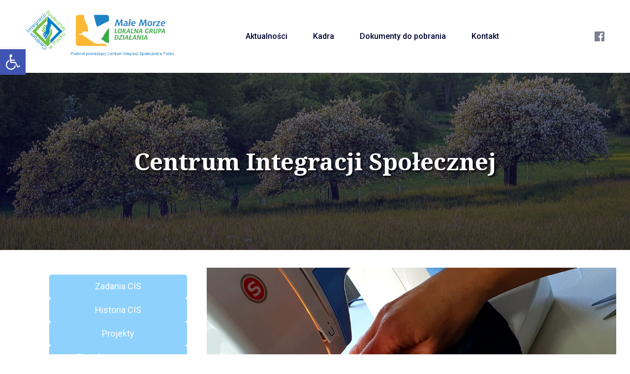

--- FILE ---
content_type: text/css
request_url: http://cispuck.pl/wp-content/themes/PozytywneInicjatywyTheme/style.css
body_size: 14547
content:
/*!
 * Theme Name: PI Theme
 * Description: Motyw dla stron Pozytywne Inicjatywy
 * Author: Albert Wolszon, Bartek Jacak
 */
/*! normalize.css v8.0.1 | MIT License | github.com/necolas/normalize.css */html{line-height:1.15;-webkit-text-size-adjust:100%}body{margin:0}main{display:block; order: 2; margin-left: 40px;}h1{font-size:2em;margin:.67em 0}hr{box-sizing:content-box;height:0;overflow:visible}pre{font-family:monospace,monospace;font-size:1em}a{background-color:transparent}abbr[title]{border-bottom:none;text-decoration:underline;-webkit-text-decoration:underline dotted;text-decoration:underline dotted}b,strong{font-weight:bolder}code,kbd,samp{font-family:monospace,monospace;font-size:1em}small{font-size:80%}sub,sup{font-size:75%;line-height:0;position:relative;vertical-align:baseline}sub{bottom:-.25em}sup{top:-.5em}img{border-style:none}button,input,optgroup,select,textarea{font-size:100%;line-height:1.15;margin:0}button,input{overflow:visible}button,select{text-transform:none}[type=button],[type=reset],[type=submit],button{-webkit-appearance:button}[type=button]::-moz-focus-inner,[type=reset]::-moz-focus-inner,[type=submit]::-moz-focus-inner,button::-moz-focus-inner{border-style:none;padding:0}[type=button]:-moz-focusring,[type=reset]:-moz-focusring,[type=submit]:-moz-focusring,button:-moz-focusring{outline:1px dotted ButtonText}fieldset{padding:.35em .75em .625em}legend{box-sizing:border-box;color:inherit;display:table;max-width:100%;padding:0;white-space:normal}progress{vertical-align:baseline}textarea{overflow:auto}[type=checkbox],[type=radio]{box-sizing:border-box;padding:0}[type=number]::-webkit-inner-spin-button,[type=number]::-webkit-outer-spin-button{height:auto}[type=search]{-webkit-appearance:textfield;outline-offset:-2px}[type=search]::-webkit-search-decoration{-webkit-appearance:none}::-webkit-file-upload-button{-webkit-appearance:button;font:inherit}details{display:block}summary{display:list-item}[hidden],template{display:none}@font-face{font-family:feather;src:url(assets/fonts/Feather/feather.eot);src:url(assets/fonts/Feather/feather.eot) format("embedded-opentype"),url(assets/fonts/Feather/feather.woff) format("woff"),url(assets/fonts/Feather/feather.ttf) format("truetype"),url(assets/fonts/Feather/feather.svg) format("svg")}.button__icon,.feather,.file-list__icon,.icon-badge,.link-block__icon,.nav__link-chevron,.site-header__hamburger,.tag-badge__icon{font-family:feather!important;speak:none;font-style:normal;font-weight:400;font-variant:normal;text-transform:none;line-height:1}.icon-alert-octagon:before{content:"\e81b"}.icon-alert-circle:before{content:"\e81c"}.icon-activity:before{content:"\e81d"}.icon-alert-triangle:before{content:"\e81e"}.icon-align-center:before{content:"\e81f"}.icon-airplay:before{content:"\e820"}.icon-align-justify:before{content:"\e821"}.icon-align-left:before{content:"\e822"}.icon-align-right:before{content:"\e823"}.icon-arrow-down-left:before{content:"\e824"}.icon-arrow-down-right:before{content:"\e825"}.icon-anchor:before{content:"\e826"}.icon-aperture:before{content:"\e827"}.icon-arrow-left:before{content:"\e828"}.icon-arrow-right:before{content:"\e829"}.icon-arrow-down:before{content:"\e82a"}.icon-arrow-up-left:before{content:"\e82b"}.icon-arrow-up-right:before{content:"\e82c"}.icon-arrow-up:before{content:"\e82d"}.icon-award:before{content:"\e82e"}.icon-bar-chart:before{content:"\e82f"}.icon-at-sign:before{content:"\e830"}.icon-bar-chart-2:before{content:"\e831"}.icon-battery-charging:before{content:"\e832"}.icon-bell-off:before{content:"\e833"}.icon-battery:before{content:"\e834"}.icon-bluetooth:before{content:"\e835"}.icon-bell:before{content:"\e836"}.icon-book:before{content:"\e837"}.icon-briefcase:before{content:"\e838"}.icon-camera-off:before{content:"\e839"}.icon-calendar:before{content:"\e83a"}.icon-bookmark:before{content:"\e83b"}.icon-box:before{content:"\e83c"}.icon-camera:before{content:"\e83d"}.icon-check-circle:before{content:"\e83e"}.icon-check:before{content:"\e83f"}.icon-check-square:before{content:"\e840"}.icon-cast:before{content:"\e841"}.icon-chevron-down:before,.nav__link-chevron:before{content:"\e842"}.icon-chevron-left:before{content:"\e843"}.icon-chevron-right:before{content:"\e844"}.icon-chevron-up:before{content:"\e845"}.icon-chevrons-down:before{content:"\e846"}.icon-chevrons-right:before{content:"\e847"}.icon-chevrons-up:before{content:"\e848"}.icon-chevrons-left:before{content:"\e849"}.icon-circle:before{content:"\e84a"}.icon-clipboard:before{content:"\e84b"}.icon-chrome:before{content:"\e84c"}.icon-clock:before{content:"\e84d"}.icon-cloud-lightning:before{content:"\e84e"}.icon-cloud-drizzle:before{content:"\e84f"}.icon-cloud-rain:before{content:"\e850"}.icon-cloud-off:before{content:"\e851"}.icon-codepen:before{content:"\e852"}.icon-cloud-snow:before{content:"\e853"}.icon-compass:before{content:"\e854"}.icon-copy:before{content:"\e855"}.icon-corner-down-right:before{content:"\e856"}.icon-corner-down-left:before{content:"\e857"}.icon-corner-left-down:before{content:"\e858"}.icon-corner-left-up:before{content:"\e859"}.icon-corner-up-left:before{content:"\e85a"}.icon-corner-up-right:before{content:"\e85b"}.icon-corner-right-down:before{content:"\e85c"}.icon-corner-right-up:before{content:"\e85d"}.icon-cpu:before{content:"\e85e"}.icon-credit-card:before{content:"\e85f"}.icon-crosshair:before{content:"\e860"}.icon-disc:before{content:"\e861"}.icon-delete:before{content:"\e862"}.icon-download-cloud:before{content:"\e863"}.icon-download:before{content:"\e864"}.icon-droplet:before{content:"\e865"}.icon-edit-2:before{content:"\e866"}.icon-edit:before{content:"\e867"}.icon-edit-1:before{content:"\e868"}.icon-external-link:before{content:"\e869"}.icon-eye:before{content:"\e86a"}.icon-feather:before{content:"\e86b"}.icon-facebook:before{content:"\e86c"}.icon-file-minus:before{content:"\e86d"}.icon-eye-off:before{content:"\e86e"}.icon-fast-forward:before{content:"\e86f"}.icon-file-text:before{content:"\e870"}.icon-film:before{content:"\e871"}.file-list__icon:before,.icon-file:before{content:"\e872"}.icon-file-plus:before{content:"\e873"}.icon-folder:before{content:"\e874"}.icon-filter:before{content:"\e875"}.icon-flag:before{content:"\e876"}.icon-globe:before{content:"\e877"}.icon-grid:before{content:"\e878"}.icon-heart:before{content:"\e879"}.icon-home:before{content:"\e87a"}.icon-github:before{content:"\e87b"}.icon-image:before{content:"\e87c"}.icon-inbox:before{content:"\e87d"}.icon-layers:before{content:"\e87e"}.icon-info:before{content:"\e87f"}.icon-instagram:before{content:"\e880"}.icon-layout:before{content:"\e881"}.icon-link-2:before{content:"\e882"}.icon-life-buoy:before{content:"\e883"}.icon-link:before{content:"\e884"}.icon-log-in:before{content:"\e885"}.icon-list:before{content:"\e886"}.icon-lock:before{content:"\e887"}.icon-log-out:before{content:"\e888"}.icon-loader:before{content:"\e889"}.icon-mail:before{content:"\e88a"}.icon-maximize-2:before{content:"\e88b"}.icon-map:before{content:"\e88c"}.icon-map-pin:before{content:"\e88e"}.icon-menu:before,.site-header__hamburger:before{content:"\e88f"}.icon-message-circle:before{content:"\e890"}.icon-message-square:before{content:"\e891"}.icon-minimize-2:before{content:"\e892"}.icon-mic-off:before{content:"\e893"}.icon-minus-circle:before{content:"\e894"}.icon-mic:before{content:"\e895"}.icon-minus-square:before{content:"\e896"}.icon-minus:before{content:"\e897"}.icon-moon:before{content:"\e898"}.icon-monitor:before{content:"\e899"}.icon-more-vertical:before{content:"\e89a"}.icon-more-horizontal:before{content:"\e89b"}.icon-move:before{content:"\e89c"}.icon-music:before{content:"\e89d"}.icon-navigation-2:before{content:"\e89e"}.icon-navigation:before{content:"\e89f"}.icon-octagon:before{content:"\e8a0"}.icon-package:before{content:"\e8a1"}.icon-pause-circle:before{content:"\e8a2"}.icon-pause:before{content:"\e8a3"}.icon-percent:before{content:"\e8a4"}.icon-phone-call:before{content:"\e8a5"}.icon-phone-forwarded:before{content:"\e8a6"}.icon-phone-missed:before{content:"\e8a7"}.icon-phone-off:before{content:"\e8a8"}.icon-phone-incoming:before{content:"\e8a9"}.icon-phone:before{content:"\e8aa"}.icon-phone-outgoing:before{content:"\e8ab"}.icon-pie-chart:before{content:"\e8ac"}.icon-play-circle:before{content:"\e8ad"}.icon-play:before{content:"\e8ae"}.icon-plus-square:before{content:"\e8af"}.icon-plus-circle:before{content:"\e8b0"}.icon-plus:before{content:"\e8b1"}.icon-pocket:before{content:"\e8b2"}.icon-printer:before{content:"\e8b3"}.icon-power:before{content:"\e8b4"}.icon-radio:before{content:"\e8b5"}.icon-repeat:before{content:"\e8b6"}.icon-refresh-ccw:before{content:"\e8b7"}.icon-rewind:before{content:"\e8b8"}.icon-rotate-ccw:before{content:"\e8b9"}.icon-refresh-cw:before{content:"\e8ba"}.icon-rotate-cw:before{content:"\e8bb"}.icon-save:before{content:"\e8bc"}.icon-search:before{content:"\e8bd"}.icon-server:before{content:"\e8be"}.icon-scissors:before{content:"\e8bf"}.icon-share-2:before{content:"\e8c0"}.icon-share:before{content:"\e8c1"}.icon-shield:before{content:"\e8c2"}.icon-settings:before{content:"\e8c3"}.icon-skip-back:before{content:"\e8c4"}.icon-shuffle:before{content:"\e8c5"}.icon-sidebar:before{content:"\e8c6"}.icon-skip-forward:before{content:"\e8c7"}.icon-slack:before{content:"\e8c8"}.icon-slash:before{content:"\e8c9"}.icon-smartphone:before{content:"\e8ca"}.icon-square:before{content:"\e8cb"}.icon-speaker:before{content:"\e8cc"}.icon-star:before{content:"\e8cd"}.icon-stop-circle:before{content:"\e8ce"}.icon-sun:before{content:"\e8cf"}.icon-sunrise:before{content:"\e8d0"}.icon-tablet:before{content:"\e8d1"}.icon-tag:before,.tag-badge__icon:before{content:"\e8d2"}.icon-sunset:before{content:"\e8d3"}.icon-target:before{content:"\e8d4"}.icon-thermometer:before{content:"\e8d5"}.icon-thumbs-up:before{content:"\e8d6"}.icon-thumbs-down:before{content:"\e8d7"}.icon-toggle-left:before{content:"\e8d8"}.icon-toggle-right:before{content:"\e8d9"}.icon-trash-2:before{content:"\e8da"}.icon-trash:before{content:"\e8db"}.icon-trending-up:before{content:"\e8dc"}.icon-trending-down:before{content:"\e8dd"}.icon-triangle:before{content:"\e8de"}.icon-type:before{content:"\e8df"}.icon-twitter:before{content:"\e8e0"}.icon-upload:before{content:"\e8e1"}.icon-umbrella:before{content:"\e8e2"}.icon-upload-cloud:before{content:"\e8e3"}.icon-unlock:before{content:"\e8e4"}.icon-user-check:before{content:"\e8e5"}.icon-user-minus:before{content:"\e8e6"}.icon-user-plus:before{content:"\e8e7"}.icon-user-x:before{content:"\e8e8"}.icon-user:before{content:"\e8e9"}.icon-users:before{content:"\e8ea"}.icon-video-off:before{content:"\e8eb"}.icon-video:before{content:"\e8ec"}.icon-voicemail:before{content:"\e8ed"}.icon-volume-x:before{content:"\e8ee"}.icon-volume-2:before{content:"\e8ef"}.icon-volume-1:before{content:"\e8f0"}.icon-volume:before{content:"\e8f1"}.icon-watch:before{content:"\e8f2"}.icon-wifi:before{content:"\e8f3"}.icon-x-square:before{content:"\e8f4"}.icon-wind:before{content:"\e8f5"}.icon-x:before{content:"\e8f6"}.icon-x-circle:before{content:"\e8f7"}.icon-zap:before{content:"\e8f8"}.icon-zoom-in:before{content:"\e8f9"}.icon-zoom-out:before{content:"\e8fa"}.icon-command:before{content:"\e8fb"}.icon-cloud:before{content:"\e8fc"}.icon-hash:before{content:"\e8fd"}.icon-headphones:before{content:"\e8fe"}.icon-underline:before{content:"\e8ff"}.icon-italic:before{content:"\e900"}.icon-bold:before{content:"\e901"}.icon-crop:before{content:"\e902"}.icon-help-circle:before{content:"\e903"}.icon-paperclip:before{content:"\e904"}.icon-shopping-cart:before{content:"\e905"}.icon-tv:before{content:"\e906"}.icon-wifi-off:before{content:"\e907"}.icon-minimize:before{content:"\e88d"}.icon-maximize:before{content:"\e908"}.icon-gitlab:before{content:"\e909"}.icon-sliders:before{content:"\e90a"}.icon-star-on:before{content:"\e90b"}.icon-heart-on:before{content:"\e90c"}.icon-archive:before{content:"\e90d"}.icon-arrow-down-circle:before{content:"\e90e"}.icon-arrow-up-circle:before{content:"\e90f"}.icon-arrow-left-circle:before{content:"\e910"}.icon-arrow-right-circle:before{content:"\e911"}.icon-bar-chart-line-:before{content:"\e912"}.icon-bar-chart-line:before{content:"\e913"}.icon-book-open:before{content:"\e914"}.icon-code:before{content:"\e915"}.icon-database:before{content:"\e916"}.icon-dollar-sign:before{content:"\e917"}.icon-folder-plus:before{content:"\e918"}.icon-gift:before{content:"\e919"}.icon-folder-minus:before{content:"\e91a"}.icon-git-commit:before{content:"\e91b"}.icon-git-branch:before{content:"\e91c"}.icon-git-pull-request:before{content:"\e91d"}.icon-git-merge:before{content:"\e91e"}.icon-linkedin:before{content:"\e91f"}.icon-hard-drive:before{content:"\e920"}.icon-more-vertical-:before{content:"\e921"}.icon-more-horizontal-:before{content:"\e922"}.icon-rss:before{content:"\e923"}.icon-send:before{content:"\e924"}.icon-shield-off:before{content:"\e925"}.icon-shopping-bag:before{content:"\e926"}.icon-terminal:before{content:"\e927"}.icon-truck:before{content:"\e928"}.icon-zap-off:before{content:"\e929"}.icon-youtube:before{content:"\e92a"}.responsive-wrapper{width:100%;margin:0 auto;padding-left:calc((100vw - 1200px)/2);padding-right:calc((100vw - 1200px)/2)}@media screen and (max-width:1259px){.responsive-wrapper{padding-left:calc((100vw - 1000px)/2);padding-right:calc((100vw - 1000px)/2)}}@media screen and (max-width:1039px){.responsive-wrapper{padding-left:calc((100vw - 840px)/2);padding-right:calc((100vw - 840px)/2)}}@media screen and (max-width:859px){.responsive-wrapper{padding-left:40px;padding-right:40px}}@media screen and (max-width:679px){.responsive-wrapper{padding-left:24px;padding-right:24px}}.container-full-width{margin-left:calc((100vw - 1200px)/2*-1);margin-right:calc((100vw - 1200px)/2*-1);padding-left:calc((100vw - 1200px)/2);padding-right:calc((100vw - 1200px)/2)}@media screen and (max-width:1259px){.container-full-width{margin-left:calc((100vw - 1000px)/2*-1);margin-right:calc((100vw - 1000px)/2*-1);padding-left:calc((100vw - 1000px)/2);padding-right:calc((100vw - 1000px)/2)}}@media screen and (max-width:1039px){.container-full-width{margin-left:calc((100vw - 840px)/2*-1);margin-right:calc((100vw - 840px)/2*-1);padding-left:calc((100vw - 840px)/2);padding-right:calc((100vw - 840px)/2)}}@media screen and (max-width:859px){.container-full-width{margin-left:-40px;margin-right:-40px;padding-left:40px;padding-right:40px}}@media screen and (max-width:679px){.container-full-width{margin-left:-24px;margin-right:-24px;padding-left:24px;padding-right:24px}}.big-portfolio-tile,.container-sticking-out{margin-left:-30px;margin-right:-30px;padding-left:30px;padding-right:30px}@media screen and (min-width:1460px){.big-portfolio-tile,.container-sticking-out{margin-left:-10%;margin-right:-10%;padding-left:10%;padding-right:10%}}@media screen and (max-width:1259px){.big-portfolio-tile,.container-sticking-out{margin-left:-20px;margin-right:-20px;padding-left:20px;padding-right:20px}}@media screen and (max-width:1039px){.big-portfolio-tile,.container-sticking-out{width:100%;margin-left:0;margin-right:0}}.noselect{-webkit-touch-callout:none;-webkit-user-select:none;-moz-user-select:none;-ms-user-select:none;user-select:none}.site-header__hamburger-label,.site-header__navigation-title,.visuallyhidden{position:absolute;clip:rect(0,0,0,0);margin:0;padding:0;font-size:0}.content{line-height:32px;font-size:16px;font-weight:400}.content a{border-bottom:2px solid #eeeef2;color:#1c82c5;transition:.2s}.content a:focus,.content a:hover{border-bottom-color:#1c82c5}.content p{margin:8px 0 24px}@media screen and (max-width:679px){.content p{margin:8px 0}}.content h4,.content h5,.content h6{letter-spacing:.1em;color:#333;text-transform:uppercase}.content blockquote{margin-left:0;margin-right:0;border-left:4px solid #7c7e92;padding:.6em 1.2em;color:#333}.content blockquote :first-child{margin-top:0}.content blockquote :last-child{margin-bottom:0}.content table{display:inline-block;overflow-x:auto;max-width:100%;width:auto;margin:.5em 0 2.5em;background:#fff;font-size:16px;white-space:nowrap;vertical-align:top;border-spacing:0;border-collapse:collapse;border:1px solid #eeeef2}.content table tr{line-height:24px}.content table th{color:#7c7e92;font-size:14px;font-weight:700;letter-spacing:.2px;text-align:left;text-transform:uppercase}.content table td,.content table th{padding:6px 12px}.content code,.content kbd{border-radius:5px;padding:.1em .4em .2em;color:#e33593;background:#ffe9f5;font-size:90%;vertical-align:baseline}.content pre{max-width:100%;padding:8px;background:#eeeef2;overflow-x:auto}.content .wp-caption{margin-left:0;margin-right:0}.content .wp-caption-text{margin:0 8px;color:#7c7e92}.content .alignleft{float:left;margin:0 16px 16px 0}.content .alignright{float:right;margin:0 0 16px 16px}.site-header{position:relative;display:flex;flex-flow:row wrap;align-items:center;font-weight:500;font-size:16px;line-height:40px}.site-header--with-background{position:absolute;left:0;right:0;color:#fff}.site-header__logo-wrapper{margin:0;padding:19px 0}.site-header__logo-link{display:block}.site-header__logo{display:block;max-height:64px}.site-header__hamburger{display:none;margin-left:auto;padding:0;border:0;color:#000232;background:none;font-size:36px;cursor:pointer}@media screen and (max-width:1039px){.site-header__hamburger{display:block}}.site-header--with-background .site-header__collapsible--collapsed .social-nav__icon,.site-header--with-background .site-header__collapsible--collapsed .social-nav__icon:hover,.site-header--with-background .site-header__hamburger,.site-header--with-background .site-header__hamburger:hover{color:#fff}.site-header__collapsible{display:flex;justify-content:center}@media screen and (max-width:1039px){.site-header__collapsible{border-radius:5px;background:#fff;box-shadow:0 4px 14px rgba(0,0,0,.25);position:absolute;top:100%;left:24px;right:24px;z-index:1000;flex:100%;flex-direction:column;color:#000232;z-index:2000;transition:all .2s}.site-header__collapsible--collapsed{opacity:0;-webkit-transform:translateY(-10%);transform:translateY(-10%);pointer-events:none}}@media screen and (min-width:1040px){.site-header__collapsible{flex:1}}@media screen and (min-width:1040px){.site-header__navigation{margin-left:auto;padding:16px 0}}.nav{display:flex;margin:0;padding:0;list-style:none}@media screen and (max-width:1039px){.nav{flex-direction:column;padding:8px 0 0}}.nav__item{position:relative}@media screen and (max-width:1039px){.nav__item{text-align:center}}.nav__link{position:relative;display:inline-block;padding:15px 13px}@media screen and (max-width:1039px){.nav__link{display:inline-block;padding:4px 13px}}@media screen and (min-width:1260px){.nav__link{margin:0 13px}}.nav__link:after,.nav__link:before{content:"";position:absolute;left:8px;right:8px;display:block;height:2px;background:currentColor;opacity:0;transition:all .2s}.nav__link:before{-webkit-transform:translateX(-50%);transform:translateX(-50%)}.nav__link:after{-webkit-transform:translateX(50%);transform:translateX(50%)}.nav__link:focus:not(.nav__link--has-dropdown):after,.nav__link:focus:not(.nav__link--has-dropdown):before,.nav__link:hover:not(.nav__link--has-dropdown):after,.nav__link:hover:not(.nav__link--has-dropdown):before{opacity:1;-webkit-transform:translateX(0);transform:translateX(0)}.nav__link-chevron{display:inline-block;margin-left:8px;font-size:20px;vertical-align:-2px}@media screen and (min-width:1040px){.nav__link-chevron--white{color:#fff}}.nav__item:hover .nav__dropdown,.nav__item[focus-within] .nav__dropdown{margin-top:0;opacity:1;pointer-events:all}.nav__item:focus-within .nav__dropdown,.nav__item:hover .nav__dropdown{margin-top:0;opacity:1;pointer-events:all}@media screen and (min-width:1040px){.nav__dropdown{position:absolute;right:0;margin-top:-5px;opacity:0;pointer-events:none;transition:all .2s}}.dropdown{margin:0;padding:0;color:#000232;background:#fff;line-height:1.5;list-style:none;z-index:2000}@media screen and (min-width:1040px){.dropdown{width:250px;border-left:1px solid #f1f1f1;border-right:1px solid #f1f1f1;border-bottom:1px solid #f1f1f1;border-radius:5px;padding:12px;-webkit-filter:drop-shadow(0 4px 8px rgba(0,0,0,.25));filter:drop-shadow(0 4px 8px rgba(0,0,0,.25));-webkit-transform:translateX(25%);transform:translateX(25%)}.dropdown:before{content:"";position:absolute;top:calc(100% - 12px);left:0;right:0;top:-12px;display:block;width:32px;height:32px;margin:auto;border-radius:5px;background:#fff;-webkit-transform:rotate(45deg);transform:rotate(45deg)}}@media screen and (max-width:1039px){.dropdown{padding:8px 0;background:#eeeef2;text-align:center}}.dropdown__divider{margin:8px 0;border-bottom:2px solid #eeeef2}@media screen and (max-width:1039px){.dropdown__divider{display:none}}.dropdown__link{position:relative;display:block;padding:8px 12px;border-radius:5px;cursor:pointer;transition:.2s}.dropdown__link:focus,.dropdown__link:hover{color:#1c82c5;background:#eceefc}@media screen and (max-width:1039px){.dropdown__link{padding:10px 28px 10px 12px}.dropdown__link:focus,.dropdown__link:hover{background:none}}.social-nav{display:flex}@media screen and (min-width:1040px){.social-nav{margin-left:auto}}@media screen and (max-width:1039px){.social-nav{padding:15px 15px 20px;justify-content:center}}.social-nav__item{display:flex;align-items:center;margin:0 12px}@media screen and (max-width:1259px){.social-nav__item{margin:0 7px}}@media screen and (max-width:679px){.social-nav__item{margin:0 20px}}.social-nav__icon{display:block;width:20px;height:20px;color:#7c7e92;transition:.2s}.social-nav__icon:hover{color:#333}@media screen and (max-width:679px){.social-nav__icon{width:24px;height:24px}}.main{flex:1}.main:not(.places-map):not(.main--with-sidebar){line-height:32px}.main--with-sidebar{display:flex}@media screen and (max-width:1039px){.main--with-sidebar{flex-direction:column}}.main--with-sidebar .main__child{flex:1;line-height:32px}.sidebar{flex:0 0 280px;margin-bottom:32px}@media screen and (min-width:1040px){.sidebar{margin-left:60px}}.sidebar img{display:block;margin:24px 0}.footer{display:flex;justify-content:space-between;align-items:center;color:#7c7e92;background:#eeeef2;font-size:16px;font-weight:500;line-height:1.7}@media screen and (max-width:1039px){.footer{flex-direction:column}}.footer--white{background:#fff}.footer__left,.footer__right{margin:0;padding:36px 0;flex:1;text-align:center}.footer__link{color:#333;transition:all .2s;border-bottom:2px solid transparent}.footer__link:focus,.footer__link:hover{border-bottom-color:#333}.footer__logo{max-height:40px;display:block}.hero{padding-top:140px;padding-bottom:80px;background:linear-gradient(180deg,transparent,rgba(0,2,50,.48)),linear-gradient(rgba(0,2,47,.5),rgba(0,2,47,.5)),url(assets/images/hero01.jpg) bottom/cover}@media screen and (max-width:679px){.hero{padding-top:86px;padding-bottom:40px}}.hero__see-more{margin-top:48px}@media screen and (max-width:679px){.hero__see-more{margin-top:12px}}.place-hero{display:flex;padding-top:68px;padding-bottom:68px;justify-content:center;align-items:center;background:linear-gradient(180deg,transparent,rgba(0,2,50,.48)),linear-gradient(rgba(0,2,47,.5),rgba(0,2,47,.5)),url(assets/images/hero02.jpg) center 65%/cover;text-align:center}.place-hero__text{color:#fff;font:700 48px/1.3 "Noto Serif",sans-serif;letter-spacing:.1px}@media screen and (max-width:679px){.place-hero__text{font-size:36px;line-height:44px}}.big-portfolio-tile__title,.gallery-post__title,.heading,.tax-box__heading{position:relative;margin-top:48px;font:700 36px/1.3 "Noto Serif",sans-serif}@media screen and (max-width:679px){.big-portfolio-tile__title,.gallery-post__title,.heading,.tax-box__heading{margin:32px 0 8px;font-size:28px;line-height:36px}}.heading--hero{font-size:42px;letter-spacing:.1px}@media screen and (max-width:679px){.heading--hero{font-size:28px;line-height:36px}}.gallery-post__title,.heading--smaller{font-size:28px}.heading--on-dark-background{color:#fff}.big-portfolio-tile__title:before,.gallery-post__title:before,.heading--underlined:before,.tax-box__heading:before{content:"";position:absolute;top:calc(1em - 12px);left:-6px;z-index:-1;height:20px;width:100px;background:#eceefc}@media screen and (max-width:679px){.big-portfolio-tile__title:before,.gallery-post__title:before,.heading--underlined:before,.tax-box__heading:before{visibility:hidden}}.big-portfolio-tile__title,.heading--underlined-transparent,.tax-box__heading{z-index:0}.big-portfolio-tile__title:before,.heading--underlined-transparent:before,.tax-box__heading:before{background:hsla(0,0%,100%,.1)}.big-portfolio-tile__description,.paragraph{margin:8px 0 24px;font-size:20px;font-weight:400;line-height:32px}.big-portfolio-tile__description a,.paragraph a{border-bottom:2px solid #eeeef2;color:#1c82c5;transition:.2s}.big-portfolio-tile__description a:focus,.big-portfolio-tile__description a:hover,.paragraph a:focus,.paragraph a:hover{border-bottom-color:#1c82c5}@media screen and (max-width:679px){.big-portfolio-tile__description,.paragraph{margin:8px 0;font-size:18px;line-height:28px}}.paragraph--wrapped{width:70%}@media screen and (max-width:679px){.paragraph--wrapped{width:100%}}.block-editor .paragraph--wrapped{width:100%}.paragraph--on-dark-background{color:#fff;font-family:"Noto Serif",sans-serif}.button{color:#000232;font-size:18px;font-weight:500;line-height:20px;border:none;background:none;cursor:pointer;transition:.2s}@media screen and (max-width:679px){.button{font-size:16px}}.button__icon{margin-left:6px;transition:.2s}.button--cta{display:inline-flex;align-items:center;padding:16px 28px;background:#fff;border-radius:5px;box-shadow:0 3px 30px hsla(0,0%,100%,.2)}@media screen and (max-width:679px){.button--cta{padding:12px 20px}}.button--cta:hover{-webkit-transform:translateY(-3px);transform:translateY(-3px);box-shadow:0 7px 45px hsla(0,0%,100%,.2)}.file-list__icon,.icon-badge{display:inline-flex;position:relative;width:32px;height:32px;font-size:18px;line-height:32px;text-align:center}.file-list__icon:before,.icon-badge:before{position:absolute;top:0;left:0;width:32px;height:32px;border-radius:5px;z-index:-1}.block-editor .file-list__icon:before,.block-editor .icon-badge:before{z-index:0}.file-list__icon,.icon-badge--brand{color:#1c82c5}.file-list__icon:before,.icon-badge--brand:before{background:#eceefc}.icon-badge--pink{color:#e33593}.icon-badge--pink:before{background:#ffe9f5}.icon-badge--yellow{color:#e3b235}.icon-badge--yellow:before{background:#fff9e9}.mega-header{display:flex;flex-direction:column;align-items:center;margin:60px 0 100px;text-align:center}@media screen and (max-width:679px){.mega-header{margin:60px 0 64px}}.mega-header__title{font-size:42px;font-family:"Noto Serif",sans-serif;margin:0 0 20px}@media screen and (max-width:679px){.mega-header__title{margin:0 0 12px;font-size:32px}}.mega-header__image{order:-1;max-width:620px;margin:-60px 0 40px}.mega-header__paragraph{max-width:752px;margin:0 auto;font-size:22px;line-height:1.5}@media screen and (max-width:679px){.mega-header__paragraph{font-size:18px}}.file-list{margin:24px 0}.file-list__item{margin:16px 0}.file-list__link{display:inline-flex;align-items:center;padding-right:12px;color:#000232;font-weight:500}.file-list__link:hover{color:#1c82c5}.file-list__icon{margin-right:12px}.big-portfolio-tile__read-more,.institution-summary__see-more,.see-more{position:relative;left:0;color:#1c82c5;font-weight:700;font-size:18px;line-height:20px;transition:.2s}.big-portfolio-tile__read-more:focus,.big-portfolio-tile__read-more:hover,.institution-summary__see-more:focus,.institution-summary__see-more:hover,.see-more:focus,.see-more:hover{left:5px}.tease-post{display:flex;width:100%;margin:24px 0 86px}@media screen and (max-width:679px){.tease-post{flex-direction:column;margin:12px 0 80px}}.tease-post:last-of-type{margin-bottom:100px}@media screen and (max-width:679px){.tease-post:last-of-type{margin-bottom:80px}}.tease-post__image{width:385px;height:250px;border-radius:5px;-o-object-fit:cover;font-family:"object-fit:cover";object-fit:cover}@media screen and (max-width:1039px){.tease-post__image{width:250px;height:250px}}@media screen and (max-width:679px){.tease-post__image{width:100%;max-height:400px}}.tease-post__content{position:relative;display:flex;flex:1;flex-direction:column;max-height:250px;margin-left:24px}@media screen and (max-width:679px){.tease-post__content{margin-left:0}}.tease-post__date{order:1;font-size:16px;font-weight:500;line-height:24px}@media screen and (max-width:679px){.tease-post__date{order:2;font-size:14px;font-weight:400}}.tease-post__title{order:2;position:relative;align-self:flex-start;margin:0 0 0 -140px;padding:8px 16px;background-color:#fff;font:700 26px/32px "Noto Serif",sans-serif;transition:.2s}.tease-post__title:hover{color:#1c82c5}@media screen and (max-width:1039px){.tease-post__title{margin:0 0 0 -80px}}@media screen and (max-width:679px){.tease-post__title{order:1;margin:16px 0 0;padding:0;font-size:24px;line-height:32px}}.tease-post__excerpt{order:3;margin:8px 0 0;font-size:16px;line-height:28px;word-break:break-word;overflow:hidden}.tease-post__text-overlay{position:absolute;width:100%;height:100%;background:linear-gradient(0deg,#fff 0,hsla(0,0%,100%,0) 30%);pointer-events:none}.gallery-post__show-more,.tease-post__see-more{position:absolute;bottom:-32px;right:0;font-size:16px;font-weight:700;line-height:32px;transition:.2s}.gallery-post__show-more:focus,.gallery-post__show-more:hover,.tease-post__see-more:focus,.tease-post__see-more:hover{color:#1c82c5}@media screen and (min-width:680px){.gallery-post__show-more:focus,.gallery-post__show-more:hover,.tease-post__see-more:focus,.tease-post__see-more:hover{right:-5px}}@media screen and (max-width:679px){.gallery-post__show-more,.tease-post__see-more{left:0;bottom:-36px;font-size:18px}}.pagination{display:flex;justify-content:center;width:100%;margin-bottom:32px}.pagination__older{margin-left:auto;font-size:18px;font-weight:500;line-height:32px;transition:.2s}.pagination__older:hover{color:#1c82c5;-webkit-transform:translateX(5px);transform:translateX(5px)}.pagination__newer{margin-right:auto;font-size:18px;font-weight:500;line-height:32px;transition:.2s}.pagination__newer:hover{color:#1c82c5;-webkit-transform:translateX(-5px);transform:translateX(-5px)}.featured-posts{position:relative;width:100%;margin:32px 0 56px;padding:32px 40px;background:linear-gradient(180deg,#e8eefe 0,#e3edff);box-shadow:0 6px 16px -4px rgba(15,37,232,.1);border-radius:5px;overflow:hidden}@media screen and (max-width:679px){.featured-posts{padding:24px}}.featured-posts:before{content:url("data:image/svg+xml;charset=utf-8,%3Csvg width='405' height='388' fill='none' xmlns='http://www.w3.org/2000/svg'%3E%3Cpath clip-rule='evenodd' d='M202.573 12.48l58.786 119.64 131.46 19.302-95.123 93.074 22.449 131.489-117.572-62.113-117.571 62.113 22.449-131.489-95.123-93.074 131.46-19.302 58.785-119.64z' stroke='%233546E3' stroke-opacity='.06' stroke-width='23' stroke-linecap='round' stroke-linejoin='round'/%3E%3C/svg%3E");position:absolute;bottom:200px;left:-80px;width:100px;height:100px;-webkit-transform:rotate(-15deg);transform:rotate(-15deg)}.featured-posts__heading{position:relative;margin:0;font:700 28px/1.3 "Noto Serif",sans-serif;z-index:1000}.tease-sticky{position:relative;display:flex;margin:32px 0 40px;height:200px;z-index:1000}@media screen and (max-width:679px){.tease-sticky{flex-direction:column;margin:16px 0 20px;border-radius:5px;overflow:hidden}}.tease-sticky:first-of-type{margin-top:16px}.tease-sticky:last-of-type{margin-bottom:0}.tease-sticky__image{width:300px;height:200px;border-radius:5px;-o-object-fit:cover;font-family:"object-fit:cover";object-fit:cover}@media screen and (max-width:679px){.tease-sticky__image{width:100%;height:200px}}.tease-sticky__content{position:relative;display:flex;flex:1;flex-direction:column}@media screen and (max-width:679px){.tease-sticky__content{position:absolute;left:5%;justify-content:center;align-items:center;width:90%;height:200px;pointer-events:none;z-index:2000}}.tease-sticky__title{position:relative;padding:8px 16px;margin:24px 0 0 -120px;background-color:#fff;font:700 24px/26px "Noto Serif",sans-serif;pointer-events:all;transition:.2s}@media screen and (max-width:859px){.tease-sticky__title{font-size:22px;margin:18px 0 0 -80px}}@media screen and (min-width:680px){.tease-sticky__title{align-self:flex-start}}@media screen and (max-width:679px){.tease-sticky__title{display:inline;margin:14px 0;padding:0;color:#fff;background:none;text-align:center}}.tease-sticky__title:hover{color:#1c82c5}.tease-sticky__excerpt{margin:16px 0 0 20px;font-size:16px;line-height:28px;overflow:hidden}@media screen and (max-width:679px){.tease-sticky__excerpt{display:none}}.tease-sticky__text-overlay{position:absolute;width:100%;height:100%;background:linear-gradient(0deg,#e5edfe 0,rgba(229,237,254,0) 50%);pointer-events:none}@media screen and (max-width:679px){.tease-sticky__text-overlay{display:none}}@media screen and (min-width:680px){.tease-sticky__vignette{display:none}}@media screen and (max-width:679px){.tease-sticky__vignette{position:absolute;top:0;left:0;width:100%;height:100%;background-image:linear-gradient(180deg,transparent,rgba(0,2,50,.48)),linear-gradient(rgba(0,2,47,.5),rgba(0,2,47,.5));pointer-events:none}}.tease-sticky__see-more{position:absolute;bottom:-20px;right:0;margin:18px 0 0 auto;color:#1c82c5;font-size:16px;font-weight:700;line-height:32px;transition:.2s}@media screen and (min-width:680px){.tease-sticky__see-more:focus,.tease-sticky__see-more:hover{right:-5px}}@media screen and (max-width:679px){.tease-sticky__see-more{display:none}}.post{display:flex;flex-direction:column;width:100%;margin:36px 0 60px}.post__header{order:1;position:relative;margin:-48px 0 12px;padding:4px calc((100% - 800px)/2) 0}@media screen and (max-width:1039px){.post__header{padding:0 28px}}@media screen and (max-width:679px){.post__header{width:100%;margin:8px 0;padding:0}}.post__header:before{content:"";position:absolute;top:0;left:calc((100% - 800px)/2);width:800px;height:100%;background:#fff;z-index:0}@media screen and (max-width:1039px){.post__header:before{width:calc(100% - 56px);left:28px}}@media screen and (max-width:679px){.post__header:before{display:none}}.post__header--no-image{margin:0 0 12px}.post__cover-image{order:0;max-height:600px;-o-object-fit:cover;font-family:"object-fit:cover";object-fit:cover}.post__heading{position:relative;margin:0;padding:8px 16px;font:700 32px/40px "Noto Serif",sans-serif;z-index:1000}@media screen and (max-width:679px){.post__heading{margin:0 0 8px;padding:0;font-size:24px;line-height:32px}}.post__date{position:relative;margin:0;padding:8px 16px;font-size:16px;font-weight:400;line-height:24px;z-index:1000}@media screen and (max-width:679px){.post__date{padding:0;font-size:16px;line-height:20px}}.post__content{order:3;width:832px;margin:0 auto 12px;padding:0 32px}@media screen and (max-width:1039px){.post__content{width:100%;padding:0 44px}}@media screen and (max-width:679px){.post__content{padding:0}}.post__footer{order:4;width:832px;padding:0 32px;margin:0 auto}@media screen and (max-width:1039px){.post__footer{width:100%;padding:0 44px}}@media screen and (max-width:679px){.post__footer{padding:0}}.tag-list{margin:0;padding:0;list-style:none}.tag-badge{display:inline-flex;position:relative;align-items:center;padding:2px 12px;margin:0 8px 8px 0;font-size:16px;font-weight:500;line-height:24px;color:#1c82c5;background:#eceefc;border-radius:5px}.tag-badge__icon{margin-right:8px}.institutions-summary-list{display:flex;flex-wrap:wrap;justify-content:space-between;width:100%;margin:24px 0}@media screen and (max-width:679px){.institutions-summary-list{flex-direction:column;margin:12px 0 24px}}.institution-summary{display:flex;margin-bottom:36px}.institution-summary::last-of-type{margin:0}@media screen and (min-width:860px){.institution-summary{width:calc(50% - 16px)}}@media screen and (max-width:859px){.institution-summary{width:100%}}.block-editor .institution-summary{width:100%}@media screen and (max-width:679px){.institution-summary{margin-bottom:18px}}.institution-summary__photo{margin-top:18px;max-width:240px;min-height:200px;-o-object-fit:contain;font-family:"object-fit:contain;object-position:top";object-fit:contain;-o-object-position:top;object-position:top}@media screen and (max-width:679px){.institution-summary__photo{width:40%}}@media screen and (max-width:420px){.institution-summary__photo{display:none}}.institution-summary__content{margin-left:40px}@media screen and (max-width:420px){.institution-summary__content{margin:0}}.institution-summary__heading{margin:18px 0 6px;font-size:24px;font-weight:700;font-family:"Noto Serif",sans-serif;line-height:32px}@media screen and (max-width:679px){.institution-summary__heading{font-size:20px;line-height:28px}}.institution-summary__description{margin:12px 0 24px;font-size:18px;font-weight:400;line-height:28px}@media screen and (min-width:1040px){.institution-summary__description{width:70%}.block-editor .institution-summary__description{width:100%}}@media screen and (max-width:859px){.institution-summary__description{margin:12px 0}}.tax-box{display:flex;position:relative;margin-top:96px;margin-bottom:96px;padding-top:48px;padding-bottom:48px;align-items:center;justify-content:space-between;background:#1c82c5;box-shadow:0 5px 35px rgba(4,17,42,.1);border-radius:5px;overflow:hidden}@media screen and (max-width:1259px){.tax-box{margin-top:60px;margin-bottom:60px}}@media screen and (max-width:1039px){.tax-box{padding:48px 60px}}@media screen and (max-width:859px){.tax-box{padding:32px 60px;flex-direction:column}}.tax-box:before{content:"%";position:absolute;bottom:-134px;right:10px;color:#fff;font-family:"Noto Serif",sans-serif;font-size:240px;font-weight:700;opacity:.1;pointer-events:none;-webkit-transform:rotate(-15deg);transform:rotate(-15deg)}.tax-box__heading,.tax-box__krs{margin:0;color:#fff;letter-spacing:.2px}@media screen and (max-width:1039px){.tax-box__heading,.tax-box__krs{font-size:28px;line-height:32px}}@media screen and (max-width:859px){.tax-box__heading,.tax-box__krs{text-align:center}}.tax-box__krs{font:700 34px/36px "Noto Serif",sans-serif;cursor:text}@media screen and (max-width:859px){.tax-box__krs{margin-top:12px}}.partners-list{display:flex;margin:12px -30px;padding:0;justify-content:center;flex-wrap:wrap;list-style:none}@media screen and (max-width:1259px){.partners-list{margin:12px 20px}}@media screen and (max-width:1039px){.partners-list{width:100%;margin:0}}@media screen and (max-width:500px){.partners-list{flex-wrap:nowrap;flex-direction:column}}.partners-list__item{text-align:center}.partners-list__partner{height:120px!important;margin:32px;cursor:pointer;-webkit-filter:grayscale(100%);filter:grayscale(100%);-o-object-fit:contain;font-family:"object-fit:contain";object-fit:contain;transition:.2s}.partners-list__partner:hover{-webkit-filter:grayscale(0);filter:grayscale(0);-webkit-transform:scale(1.1);transform:scale(1.1)}@media screen and (max-width:500px){.partners-list__partner{width:40%;height:auto;margin:12px 0}}.contact{display:flex;flex-flow:row wrap;margin-bottom:60px}@media screen and (max-width:859px){.contact{flex-flow:column}}.block-editor .contact{display:block}.contact__heading{width:100%}.contact__info-sidebar{flex:1;margin-top:24px}.contact__map{flex:2;border-radius:5px}@media screen and (max-width:859px){.contact__map{margin-top:24px;flex-basis:300px}}.contact__map-marker{width:31px;height:40px;margin:-20px -15px 0 0;background-image:url("data:image/svg+xml;charset=utf-8,%3Csvg width='31' height='40' viewBox='0 0 20 26' fill='none' xmlns='http://www.w3.org/2000/svg'%3E%3Cpath d='M20 10.636C20 18.91 10 26 10 26S0 18.91 0 10.636c0-2.82 1.054-5.526 2.929-7.52C4.804 1.12 7.348 0 10 0s5.196 1.12 7.071 3.115S20 7.815 20 10.636z' fill='%231c82c5'/%3E%3Cpath d='M10 14a4 4 0 1 0 0-8 4 4 0 0 0 0 8z' fill='%23fff'/%3E%3C/svg%3E");background-repeat:no-repeat}.portfolio-tiles-grid{display:flex;flex-flow:row wrap;justify-content:space-between;margin-top:-20px;margin-bottom:40px}.portfolio-tiles-grid__item{flex-grow:0;flex-shrink:1;flex-basis:calc(33% - 40px)}@media screen and (max-width:1039px){.portfolio-tiles-grid__item{flex-basis:calc(50% - 30px)}}@media screen and (max-width:679px){.portfolio-tiles-grid__item{flex:100%}}.portfolio-tile{position:relative;width:100%;margin-top:40px;border-radius:5px;padding-bottom:calc(18.5625% - 13.2px);overflow:hidden;-webkit-transform-style:preserve-3d;transform-style:preserve-3d}.portfolio-tile:hover{box-shadow:0 10px 32px -8px rgba(0,0,0,.35)}@media screen and (max-width:1039px){.portfolio-tile{padding-bottom:calc(28.125% - 15px)}}@media screen and (max-width:679px){.portfolio-tile{padding-bottom:56.25%}}.block-editor .portfolio-tile{padding-bottom:56.25%}.portfolio-tile__wrapper{right:0;left:0;flex-direction:column;color:#fff;background:linear-gradient(180deg,transparent,rgba(0,2,50,.48))}.portfolio-tile__title,.portfolio-tile__wrapper{position:absolute;top:0;bottom:0;display:flex;align-items:center;justify-content:center}.portfolio-tile__title{width:100%;margin:auto;padding:8px;font-family:"Noto Serif",sans-serif;font-size:28px;text-align:center}@media screen and (max-width:1259px){.portfolio-tile__title{font-size:24px}}@media screen and (max-width:679px){.portfolio-tile__title{font-size:28px}}@media screen and (max-width:460px){.portfolio-tile__title{font-size:24px}}.block-editor .portfolio-tile__title{position:static;color:#fff}.portfolio-tile__image{position:absolute;top:0;left:0;width:100%;height:100%;z-index:-1;-o-object-fit:cover;font-family:"object-fit:cover";object-fit:cover}.portfolio-tile__meta{align-self:flex-start;margin:auto 0 0;padding:8px;font-weight:500}@media screen and (max-width:1259px){.portfolio-tile__meta{font-size:14px}}.big-portfolio-tile{display:-ms-grid;display:grid;grid-template-areas:"image title" "image description" "image read-more";-ms-grid-rows:auto 0fr auto;grid-template-rows:auto 0fr auto;-ms-grid-columns:4fr 7fr;grid-template-columns:4fr 7fr;margin-top:80px;margin-bottom:80px;border-radius:5px;padding:0;background:linear-gradient(180deg,#1c82c5,#1c82c5);box-shadow:0 4px 14px rgba(0,0,0,.25);overflow:hidden}@media screen and (max-width:679px){.big-portfolio-tile{display:flex;flex-direction:column;margin-top:40px;margin-bottom:40px}}.big-portfolio-tile__title{-ms-grid-row:1;-ms-grid-column:2;grid-area:title;margin:24px 20px;color:#fff}.big-portfolio-tile__image{-ms-grid-row:1;-ms-grid-row-span:3;-ms-grid-column:1;grid-area:image;-ms-grid-row-align:stretch;align-self:stretch;width:100%;-o-object-fit:cover;font-family:"object-fit:cover";object-fit:cover}.big-portfolio-tile__description{-ms-grid-row:2;-ms-grid-column:2;grid-area:description;-ms-grid-row-align:start;align-self:start;margin:4px 0 8px;padding:16px;background:#fff}@media screen and (min-width:860px){.big-portfolio-tile__description{position:relative;left:-60px}}@media screen and (max-width:859px){.big-portfolio-tile__description{margin:0 20px}}@media screen and (max-width:679px){.big-portfolio-tile__description{margin:16px 16px 0}}.big-portfolio-tile__read-more{-ms-grid-row:3;-ms-grid-column:2;grid-area:read-more;padding:20px;color:#fff}@media screen and (min-width:860px){.big-portfolio-tile__read-more{margin-right:45px}}@media screen and (min-width:680px){.big-portfolio-tile__read-more{margin-left:auto}}.team-member{width:30%;display:flex;flex-direction:column;text-align:center}@media screen and (max-width:1039px){.team-member{width:40%}}@media screen and (max-width:679px){.team-member{width:100%}}.block-editor .team-member{width:100%}.team-member__name{order:3;margin:16px 0 12px;font-weight:500;font-size:28px}.team-member__photo{order:1;display:block;max-width:250px;margin:0 auto;border-radius:5px}.team-member__position{order:2;position:relative;width:170px;margin:-24px auto 0;border-radius:5px;color:#1c82c5;background:#fff;font-weight:500;font-size:16px;padding:12px}.team-member__bio{order:4;max-width:250px;margin:0 auto 80px;font-size:16px;line-height:1.5}.team-grid{display:flex;flex-flow:row wrap;justify-content:center}@media screen and (max-width:859px){.team-grid{justify-content:space-evenly}}.info-sidebar{font-size:16px;line-height:2}.info-sidebar__item{display:flex;margin-bottom:16px}.info-sidebar__content{margin-bottom:12px}.info-sidebar__label{display:flex;font-weight:500}.info-sidebar__label:not(:first-child){margin-top:12px}.info-sidebar__label--without-icon{padding-left:44px}.info-sidebar__icon{margin-right:12px}.info-sidebar__info{margin:0;padding-left:44px;font-weight:400}.gallery-post__date,.link-block{display:flex;margin:16px 0;border-radius:5px;padding:8px 16px;color:#1c82c5;background:#eceefc;font-weight:700;transition:.2s}.gallery-post__date:focus,.gallery-post__date:hover,.link-block:focus,.link-block:hover{-webkit-transform:translateX(4px);transform:translateX(4px)}.link-block--yellow{color:#e3b235;background:#fff9e9}.link-block--pink{color:#e33593;background:#ffe9f5}.link-block__icon{display:inline-block;width:12px;margin-right:16px;text-align:center}.gallery-post{position:relative;margin-top:48px;margin-bottom:100px}.gallery-post__header{display:flex;align-items:flex-start}.gallery-post__title{margin:0;flex:1}.gallery-post__date{margin:0;line-height:1.5}.gallery-post__date:focus,.gallery-post__date:hover{-webkit-transform:none;transform:none}.gallery-post__photos{display:flex;flex-flow:row wrap;max-height:440px;margin:32px -8px 16px;overflow:hidden}.gallery-post__photo{flex:auto;height:200px;margin:8px;border-radius:4px;-o-object-fit:cover;font-family:"object-fit:cover";object-fit:cover}.gallery-post__show-more{bottom:auto}.mapboxgl-map{font:12px/20px Helvetica Neue,Arial,Helvetica,sans-serif;overflow:hidden;position:relative;-webkit-tap-highlight-color:rgba(0,0,0,0)}.mapboxgl-map:-webkit-full-screen{width:100%;height:100%}.mapboxgl-canary{background-color:salmon}.mapboxgl-canvas-container.mapboxgl-interactive,.mapboxgl-ctrl-group>button.mapboxgl-ctrl-compass{cursor:-webkit-grab;cursor:grab;-moz-user-select:none;-webkit-user-select:none;-ms-user-select:none;user-select:none}.mapboxgl-canvas-container.mapboxgl-interactive:active,.mapboxgl-ctrl-group>button.mapboxgl-ctrl-compass:active{cursor:-webkit-grabbing;cursor:grabbing}.mapboxgl-canvas-container.mapboxgl-touch-zoom-rotate,.mapboxgl-canvas-container.mapboxgl-touch-zoom-rotate .mapboxgl-canvas{touch-action:pan-x pan-y}.mapboxgl-canvas-container.mapboxgl-touch-drag-pan,.mapboxgl-canvas-container.mapboxgl-touch-drag-pan .mapboxgl-canvas{touch-action:pinch-zoom}.mapboxgl-canvas-container.mapboxgl-touch-zoom-rotate.mapboxgl-touch-drag-pan,.mapboxgl-canvas-container.mapboxgl-touch-zoom-rotate.mapboxgl-touch-drag-pan .mapboxgl-canvas{touch-action:none}.mapboxgl-ctrl-bottom-left,.mapboxgl-ctrl-bottom-right,.mapboxgl-ctrl-top-left,.mapboxgl-ctrl-top-right{position:absolute;pointer-events:none;z-index:2}.mapboxgl-ctrl-top-left{top:0;left:0}.mapboxgl-ctrl-top-right{top:0;right:0}.mapboxgl-ctrl-bottom-left{bottom:0;left:0}.mapboxgl-ctrl-bottom-right{right:0;bottom:0}.mapboxgl-ctrl{clear:both;pointer-events:auto}.mapboxgl-ctrl-top-left .mapboxgl-ctrl{margin:10px 0 0 10px;float:left}.mapboxgl-ctrl-top-right .mapboxgl-ctrl{margin:10px 10px 0 0;float:right}.mapboxgl-ctrl-bottom-left .mapboxgl-ctrl{margin:0 0 10px 10px;float:left}.mapboxgl-ctrl-bottom-right .mapboxgl-ctrl{margin:0 10px 10px 0;float:right}.mapboxgl-ctrl-group{border-radius:4px;overflow:hidden;background:#fff}.mapboxgl-ctrl-group:not(:empty){box-shadow:0 0 0 2px rgba(0,0,0,.1)}.mapboxgl-ctrl-group>button{width:30px;height:30px;display:block;padding:0;outline:none;border:0;box-sizing:border-box;background-color:transparent;cursor:pointer}.mapboxgl-ctrl-group>button+button{border-top:1px solid #ddd}.mapboxgl-ctrl>button::-moz-focus-inner{border:0;padding:0}.mapboxgl-ctrl>button:hover{background-color:rgba(0,0,0,.05)}.mapboxgl-ctrl-icon,.mapboxgl-ctrl-icon>.mapboxgl-ctrl-compass-arrow{speak:none;-webkit-font-smoothing:antialiased;-moz-osx-font-smoothing:grayscale}.mapboxgl-ctrl-icon{padding:5px}.mapboxgl-ctrl-icon.mapboxgl-ctrl-zoom-out{background-image:url("data:image/svg+xml;charset=utf-8,%3Csvg viewBox='0 0 20 20' xmlns='http://www.w3.org/2000/svg'%3E%3Cpath d='M7 9c-.554 0-1 .446-1 1s.446 1 1 1h6c.554 0 1-.446 1-1s-.446-1-1-1z' fill='%23333'/%3E%3C/svg%3E")}.mapboxgl-ctrl-icon.mapboxgl-ctrl-zoom-in{background-image:url("data:image/svg+xml;charset=utf-8,%3Csvg viewBox='0 0 20 20' xmlns='http://www.w3.org/2000/svg'%3E%3Cpath d='M10 6c-.554 0-1 .446-1 1v2H7c-.554 0-1 .446-1 1s.446 1 1 1h2v2c0 .554.446 1 1 1s1-.446 1-1v-2h2c.554 0 1-.446 1-1s-.446-1-1-1h-2V7c0-.554-.446-1-1-1z' fill='%23333'/%3E%3C/svg%3E")}.mapboxgl-ctrl-icon.mapboxgl-ctrl-geolocate{background-image:url("data:image/svg+xml;charset=utf-8,%3Csvg viewBox='0 0 20 20' xmlns='http://www.w3.org/2000/svg' fill='%23333'%3E%3Cpath d='M10 4C9 4 9 5 9 5v.1A5 5 0 0 0 5.1 9H5s-1 0-1 1 1 1 1 1h.1A5 5 0 0 0 9 14.9v.1s0 1 1 1 1-1 1-1v-.1a5 5 0 0 0 3.9-3.9h.1s1 0 1-1-1-1-1-1h-.1A5 5 0 0 0 11 5.1V5s0-1-1-1zm0 2.5a3.5 3.5 0 0 1 3.5 3.5 3.5 3.5 0 0 1-3.5 3.5A3.5 3.5 0 0 1 6.5 10 3.5 3.5 0 0 1 10 6.5zm0 1.8A1.8 1.8 0 0 0 8.3 10a1.8 1.8 0 0 0 1.7 1.8 1.8 1.8 0 0 0 1.8-1.8A1.8 1.8 0 0 0 10 8.3z'/%3E%3C/svg%3E")}.mapboxgl-ctrl-icon.mapboxgl-ctrl-geolocate:disabled{background-image:url("data:image/svg+xml;charset=utf-8,%3Csvg viewBox='0 0 20 20' xmlns='http://www.w3.org/2000/svg' fill='%23aaa'%3E%3Cpath d='M10 4C9 4 9 5 9 5v.1A5 5 0 0 0 5.1 9H5s-1 0-1 1 1 1 1 1h.1A5 5 0 0 0 9 14.9v.1s0 1 1 1 1-1 1-1v-.1a5 5 0 0 0 3.9-3.9h.1s1 0 1-1-1-1-1-1h-.1A5 5 0 0 0 11 5.1V5s0-1-1-1zm0 2.5a3.5 3.5 0 0 1 3.5 3.5 3.5 3.5 0 0 1-3.5 3.5A3.5 3.5 0 0 1 6.5 10 3.5 3.5 0 0 1 10 6.5zm0 1.8A1.8 1.8 0 0 0 8.3 10a1.8 1.8 0 0 0 1.7 1.8 1.8 1.8 0 0 0 1.8-1.8A1.8 1.8 0 0 0 10 8.3z'/%3E%3C/svg%3E")}.mapboxgl-ctrl-icon.mapboxgl-ctrl-geolocate.mapboxgl-ctrl-geolocate-active{background-image:url("data:image/svg+xml;charset=utf-8,%3Csvg viewBox='0 0 20 20' xmlns='http://www.w3.org/2000/svg' fill='%2333b5e5'%3E%3Cpath d='M10 4C9 4 9 5 9 5v.1A5 5 0 0 0 5.1 9H5s-1 0-1 1 1 1 1 1h.1A5 5 0 0 0 9 14.9v.1s0 1 1 1 1-1 1-1v-.1a5 5 0 0 0 3.9-3.9h.1s1 0 1-1-1-1-1-1h-.1A5 5 0 0 0 11 5.1V5s0-1-1-1zm0 2.5a3.5 3.5 0 0 1 3.5 3.5 3.5 3.5 0 0 1-3.5 3.5A3.5 3.5 0 0 1 6.5 10 3.5 3.5 0 0 1 10 6.5zm0 1.8A1.8 1.8 0 0 0 8.3 10a1.8 1.8 0 0 0 1.7 1.8 1.8 1.8 0 0 0 1.8-1.8A1.8 1.8 0 0 0 10 8.3z'/%3E%3C/svg%3E")}.mapboxgl-ctrl-icon.mapboxgl-ctrl-geolocate.mapboxgl-ctrl-geolocate-active-error{background-image:url("data:image/svg+xml;charset=utf-8,%3Csvg viewBox='0 0 20 20' xmlns='http://www.w3.org/2000/svg' fill='%23e58978'%3E%3Cpath d='M10 4C9 4 9 5 9 5v.1A5 5 0 0 0 5.1 9H5s-1 0-1 1 1 1 1 1h.1A5 5 0 0 0 9 14.9v.1s0 1 1 1 1-1 1-1v-.1a5 5 0 0 0 3.9-3.9h.1s1 0 1-1-1-1-1-1h-.1A5 5 0 0 0 11 5.1V5s0-1-1-1zm0 2.5a3.5 3.5 0 0 1 3.5 3.5 3.5 3.5 0 0 1-3.5 3.5A3.5 3.5 0 0 1 6.5 10 3.5 3.5 0 0 1 10 6.5zm0 1.8A1.8 1.8 0 0 0 8.3 10a1.8 1.8 0 0 0 1.7 1.8 1.8 1.8 0 0 0 1.8-1.8A1.8 1.8 0 0 0 10 8.3z'/%3E%3C/svg%3E")}.mapboxgl-ctrl-icon.mapboxgl-ctrl-geolocate.mapboxgl-ctrl-geolocate-background{background-image:url("data:image/svg+xml;charset=utf-8,%3Csvg viewBox='0 0 20 20' xmlns='http://www.w3.org/2000/svg' fill='%2333b5e5'%3E%3Cpath d='M10 4C9 4 9 5 9 5v.1A5 5 0 0 0 5.1 9H5s-1 0-1 1 1 1 1 1h.1A5 5 0 0 0 9 14.9v.1s0 1 1 1 1-1 1-1v-.1a5 5 0 0 0 3.9-3.9h.1s1 0 1-1-1-1-1-1h-.1A5 5 0 0 0 11 5.1V5s0-1-1-1zm0 2.5a3.5 3.5 0 1 1 0 7 3.5 3.5 0 0 1 0-7z'/%3E%3C/svg%3E")}.mapboxgl-ctrl-icon.mapboxgl-ctrl-geolocate.mapboxgl-ctrl-geolocate-background-error{background-image:url("data:image/svg+xml;charset=utf-8,%3Csvg viewBox='0 0 20 20' xmlns='http://www.w3.org/2000/svg' fill='%23e54e33'%3E%3Cpath d='M10 4C9 4 9 5 9 5v.1A5 5 0 0 0 5.1 9H5s-1 0-1 1 1 1 1 1h.1A5 5 0 0 0 9 14.9v.1s0 1 1 1 1-1 1-1v-.1a5 5 0 0 0 3.9-3.9h.1s1 0 1-1-1-1-1-1h-.1A5 5 0 0 0 11 5.1V5s0-1-1-1zm0 2.5a3.5 3.5 0 1 1 0 7 3.5 3.5 0 0 1 0-7z'/%3E%3C/svg%3E")}.mapboxgl-ctrl-icon.mapboxgl-ctrl-geolocate.mapboxgl-ctrl-geolocate-waiting{-webkit-animation:mapboxgl-spin 2s linear infinite;animation:mapboxgl-spin 2s linear infinite}@-webkit-keyframes mapboxgl-spin{0%{-webkit-transform:rotate(0deg)}to{-webkit-transform:rotate(1turn)}}@keyframes mapboxgl-spin{0%{-webkit-transform:rotate(0deg);transform:rotate(0deg)}to{-webkit-transform:rotate(1turn);transform:rotate(1turn)}}.mapboxgl-ctrl-icon.mapboxgl-ctrl-fullscreen{background-image:url("data:image/svg+xml;charset=utf-8,%3Csvg viewBox='0 0 20 20' xmlns='http://www.w3.org/2000/svg'%3E%3Cpath d='M5 4c-.5 0-1 .5-1 1v4h.5l1.277-1.703c1 .763 2.059 1.66 3.114 2.703a30.38 30.38 0 0 1-3.11 2.707L4.5 11H4v4c0 .5.5 1 1 1h4v-.5l-1.727-1.295a35.498 35.498 0 0 1 2.688-3.137 30.312 30.312 0 0 1 2.746 3.15L11 15.5v.5h4c.5 0 1-.5 1-1v-4h-.5l-1.295 1.727a35.513 35.513 0 0 1-3.168-2.717 47.787 47.787 0 0 1 3.192-2.705L15.5 9h.5V5c0-.5-.5-1-1-1h-4v.5l1.703 1.277A32.243 32.243 0 0 1 9.971 8.92 47.761 47.761 0 0 1 7.305 5.77L9 4.5V4H5z'/%3E%3C/svg%3E")}.mapboxgl-ctrl-icon.mapboxgl-ctrl-shrink{background-image:url("data:image/svg+xml;charset=utf-8,%3Csvg viewBox='0 0 20 20' xmlns='http://www.w3.org/2000/svg'%3E%3Cpath d='M4.242 3.492a.75.75 0 0 0-.523 1.29l2.246 2.245L4 8.5V9h4c.5 0 1-.5 1-1V4h-.5L7.018 5.955 4.78 3.72a.75.75 0 0 0-.539-.227zm11.492 0a.75.75 0 0 0-.515.227l-2.235 2.234L11.5 4H11v4c0 .5.5 1 1 1h4v-.5l-1.965-1.473 2.246-2.246a.75.75 0 0 0-.547-1.289zM4 11v.5l1.965 1.473-2.246 2.246A.751.751 0 1 0 4.78 16.28l2.246-2.246L8.5 16H9v-4c0-.5-.5-1-1-1H4zm8 0c-.5 0-1 .5-1 1v4h.5l1.473-1.965 2.246 2.246a.751.751 0 1 0 1.062-1.062l-2.246-2.246L16 11.5V11h-4z'/%3E%3C/svg%3E")}.mapboxgl-ctrl-icon.mapboxgl-ctrl-compass>.mapboxgl-ctrl-compass-arrow{width:20px;height:20px;margin:5px;background-image:url("data:image/svg+xml;charset=utf-8,%3Csvg viewBox='0 0 20 20' xmlns='http://www.w3.org/2000/svg'%3E%3Cpath fill='%23333' d='M6 9l4-8 4 8z'/%3E%3Cpath fill='%23CCC' d='M6 11l4 8 4-8z'/%3E%3C/svg%3E");background-repeat:no-repeat;display:inline-block}a.mapboxgl-ctrl-logo{width:85px;height:21px;margin:0 0 -3px -3px;display:block;background-repeat:no-repeat;cursor:pointer;background-image:url("data:image/svg+xml;charset=utf-8,%3Csvg xmlns='http://www.w3.org/2000/svg' viewBox='0 0 84.49 21'%3E%3Cpath class='st0' d='M83.25 14.26c0 .12-.09.21-.21.21h-1.61c-.13 0-.24-.06-.3-.17l-1.44-2.39-1.44 2.39a.34.34 0 0 1-.3.17h-1.61c-.04 0-.08-.01-.12-.03-.09-.06-.13-.19-.06-.28l2.43-3.68-2.39-3.64a.213.213 0 0 1-.03-.12c0-.12.09-.21.21-.21h1.61c.13 0 .24.06.3.17l1.41 2.36 1.4-2.35a.34.34 0 0 1 .3-.17H83c.04 0 .08.01.12.03.09.06.13.19.06.28l-2.37 3.63 2.43 3.67c0 .05.01.09.01.13zM66.24 9.59c-.39-1.88-1.96-3.28-3.84-3.28-1.03 0-2.03.42-2.73 1.18V3.51c0-.13-.1-.23-.23-.23h-1.4c-.13 0-.23.11-.23.23v10.72c0 .13.1.23.23.23h1.4c.13 0 .23-.11.23-.23v-.73c.71.75 1.7 1.18 2.73 1.18 1.88 0 3.45-1.41 3.84-3.29.13-.6.13-1.21 0-1.8zM62.08 13c-1.32 0-2.39-1.11-2.41-2.48v-.06c.02-1.38 1.09-2.48 2.41-2.48s2.42 1.12 2.42 2.51S63.41 13 62.08 13zM71.67 6.32a4.24 4.24 0 0 0-4.16 3.29c-.13.59-.13 1.19 0 1.77a4.233 4.233 0 0 0 4.17 3.3c2.35 0 4.26-1.87 4.26-4.19s-1.9-4.17-4.27-4.17zm-.02 6.69c-1.33 0-2.42-1.12-2.42-2.51s1.08-2.52 2.42-2.52c1.33 0 2.42 1.12 2.42 2.51s-1.08 2.51-2.42 2.52z' opacity='.9' fill='%23fff'/%3E%3Cpath class='st1' d='M62.08 7.98c-1.32 0-2.39 1.11-2.41 2.48v.06c.01 1.38 1.08 2.48 2.41 2.48s2.42-1.12 2.42-2.51-1.09-2.51-2.42-2.51zm0 3.78c-.63 0-1.14-.56-1.17-1.25v-.04c.01-.69.54-1.25 1.17-1.25.63 0 1.17.57 1.17 1.27-.01.71-.52 1.27-1.17 1.27zM71.65 7.98c-1.33 0-2.42 1.12-2.42 2.51S70.32 13 71.65 13s2.42-1.12 2.42-2.51-1.08-2.51-2.42-2.51zm0 3.78c-.64 0-1.17-.57-1.17-1.27 0-.7.53-1.26 1.17-1.26s1.17.57 1.17 1.27c0 .71-.53 1.26-1.17 1.26z' opacity='.35'/%3E%3Cpath class='st0' d='M45.74 6.53h-1.4c-.13 0-.23.11-.23.23v.73c-.71-.75-1.7-1.18-2.73-1.18-2.17 0-3.94 1.87-3.94 4.19s1.77 4.19 3.94 4.19c1.04 0 2.03-.43 2.73-1.19v.73c0 .13.1.23.23.23h1.4c.13 0 .23-.11.23-.23V6.74c0-.12-.09-.22-.22-.22 0 .01 0 .01-.01.01zm-1.62 4C44.11 11.9 43.03 13 41.71 13s-2.42-1.12-2.42-2.51 1.08-2.52 2.4-2.52c1.33 0 2.39 1.11 2.41 2.48l.02.08z' opacity='.9' fill='%23fff'/%3E%3Cpath class='st1' d='M41.71 7.98c-1.33 0-2.42 1.12-2.42 2.51S40.37 13 41.71 13s2.39-1.11 2.41-2.48v-.06c-.02-1.37-1.09-2.48-2.41-2.48zm-1.16 2.51c0-.7.52-1.27 1.17-1.27.64 0 1.14.56 1.17 1.25v.04c-.01.68-.53 1.24-1.17 1.24-.64 0-1.17-.56-1.17-1.26z' opacity='.35'/%3E%3Cpath class='st0' d='M52.41 6.32c-1.03 0-2.03.42-2.73 1.18v-.75c0-.13-.1-.23-.23-.23h-1.4c-.13 0-.23.11-.23.23v10.72c0 .13.1.23.23.23h1.4c.13 0 .23-.1.23-.23V13.5c.71.75 1.7 1.18 2.74 1.18 2.17 0 3.94-1.87 3.94-4.19s-1.78-4.17-3.95-4.17zm-.33 6.69c-1.32 0-2.39-1.11-2.42-2.48v-.07c.02-1.38 1.09-2.49 2.4-2.49 1.32 0 2.41 1.12 2.41 2.51S53.4 13 52.08 13.01z' opacity='.9' fill='%23fff'/%3E%3Cpath class='st1' d='M52.08 7.98c-1.32 0-2.39 1.11-2.42 2.48v.06c.03 1.38 1.1 2.48 2.42 2.48s2.41-1.12 2.41-2.51-1.09-2.51-2.41-2.51zm0 3.78c-.63 0-1.14-.56-1.17-1.25v-.04c.01-.69.54-1.25 1.17-1.25.63 0 1.17.58 1.17 1.27s-.53 1.27-1.17 1.27z' opacity='.35'/%3E%3Cpath class='st0' d='M36.08 14.24c0 .13-.1.23-.23.23h-1.41c-.13 0-.23-.11-.23-.23V9.68c0-.98-.74-1.71-1.62-1.71-.8 0-1.46.7-1.59 1.62l.01 4.66c0 .13-.11.23-.23.23h-1.41c-.13 0-.23-.11-.23-.23V9.68c0-.98-.74-1.71-1.62-1.71-.85 0-1.54.79-1.6 1.8v4.48c0 .13-.1.23-.23.23h-1.4c-.13 0-.23-.11-.23-.23V6.74c.01-.13.1-.22.23-.22h1.4c.13 0 .22.11.23.22v.66c.5-.68 1.3-1.09 2.16-1.1h.03c1.09 0 2.09.6 2.6 1.55.45-.95 1.4-1.55 2.44-1.56 1.62 0 2.93 1.25 2.9 2.78l.03 5.17z' opacity='.9' fill='%23fff'/%3E%3Cpath class='st1' d='M84.34 13.59l-.07-.13-1.96-2.99 1.94-2.95c.44-.67.26-1.56-.41-2.02-.02 0-.03 0-.04-.01-.23-.15-.5-.22-.78-.22h-1.61c-.56 0-1.08.29-1.37.78l-.32.55-.34-.56c-.29-.48-.81-.77-1.38-.77h-1.6c-.6 0-1.13.37-1.35.92a5.59 5.59 0 0 0-7.26.45c-.35.34-.65.72-.89 1.14-.9-1.62-2.58-2.72-4.5-2.72-.5 0-1.01.07-1.48.23V3.51c0-.82-.66-1.48-1.47-1.48h-1.4c-.81 0-1.47.66-1.47 1.47v3.75a5.12 5.12 0 0 0-4.17-2.19c-.74 0-1.46.16-2.12.47-.24-.17-.54-.26-.84-.26h-1.4c-.45 0-.87.21-1.15.56a1.498 1.498 0 0 0-1.16-.55h-1.39c-.3 0-.6.09-.84.26-.67-.3-1.39-.46-2.12-.46-1.83 0-3.43 1-4.37 2.5-.2-.46-.48-.89-.83-1.25-.8-.81-1.89-1.25-3.02-1.25h-.01c-.89.01-1.75.33-2.46.88-.74-.57-1.64-.88-2.57-.88h-.03c-.29 0-.58.03-.86.11-.28.06-.56.16-.82.28-.21-.12-.45-.18-.7-.18h-1.4c-.82 0-1.47.66-1.47 1.47v7.5c0 .82.66 1.47 1.47 1.47h1.4c.82 0 1.48-.66 1.48-1.48V9.79c.03-.36.23-.59.36-.59.18 0 .38.18.38.47v4.57c0 .82.66 1.47 1.47 1.47h1.41c.82 0 1.47-.66 1.47-1.47l-.01-4.57c.06-.32.25-.47.35-.47.18 0 .38.18.38.47v4.57c0 .82.66 1.47 1.47 1.47h1.41c.82 0 1.47-.66 1.47-1.47v-.38a5.068 5.068 0 0 0 4.06 2.06c.74 0 1.46-.16 2.12-.47.24.17.54.26.84.26h1.39c.3 0 .6-.09.84-.26v2.01c0 .82.66 1.47 1.47 1.47h1.4c.82 0 1.47-.66 1.47-1.47v-1.77c.48.15.99.23 1.49.22 1.7 0 3.22-.87 4.17-2.2v.52c0 .82.66 1.47 1.47 1.47h1.4c.3 0 .6-.09.84-.26.66.31 1.39.47 2.12.47 1.92 0 3.6-1.1 4.49-2.73 1.54 2.65 4.95 3.53 7.58 1.98.18-.11.36-.22.53-.36.22.55.76.91 1.35.9H78c.56 0 1.08-.29 1.37-.78l.37-.61.37.61c.29.48.81.78 1.38.78h1.6c.81 0 1.46-.66 1.45-1.46-.05-.22-.1-.44-.2-.65zm-48.48.88h-1.41c-.13 0-.23-.11-.23-.23V9.68c0-.98-.74-1.71-1.62-1.71-.8 0-1.46.7-1.59 1.62l.01 4.66c0 .13-.1.23-.23.23h-1.41c-.13 0-.23-.11-.23-.23V9.68c0-.98-.74-1.71-1.62-1.71-.85 0-1.54.79-1.6 1.8v4.48c0 .13-.1.23-.23.23h-1.4c-.13 0-.23-.11-.23-.23V6.74a.23.23 0 0 1 .23-.22h1.4c.13 0 .22.11.23.22v.66c.5-.68 1.3-1.09 2.16-1.1h.03c1.09 0 2.09.6 2.6 1.55.45-.95 1.4-1.55 2.44-1.56 1.62 0 2.93 1.25 2.9 2.78l.01 5.16c.02.13-.09.23-.21.24zm10.11-.23c0 .13-.1.23-.23.23h-1.4c-.13 0-.23-.11-.23-.23v-.74c-.7.76-1.69 1.18-2.72 1.18-2.17 0-3.94-1.87-3.94-4.19s1.77-4.19 3.94-4.19c1.03 0 2.02.43 2.73 1.18v-.74c0-.13.1-.23.23-.23h1.4c.12-.01.22.08.23.21V14.25h-.01v-.01zm6.44.43c-1.03 0-2.02-.43-2.73-1.18v3.97c0 .13-.1.23-.23.23h-1.4c-.13 0-.23-.1-.23-.23V6.75c0-.13.1-.22.23-.22h1.4c.13 0 .23.11.23.23v.73a3.73 3.73 0 0 1 2.73-1.18c2.17 0 3.94 1.86 3.94 4.18s-1.77 4.18-3.94 4.18zm13.83-3.28c-.39 1.87-1.96 3.29-3.84 3.29-1.03 0-2.02-.43-2.73-1.18v.73c0 .13-.1.23-.23.23h-1.4c-.13 0-.23-.11-.23-.23V3.51c0-.13.1-.23.23-.23h1.4c.13 0 .23.11.23.23v3.97a3.72 3.72 0 0 1 2.73-1.17c1.88 0 3.45 1.4 3.84 3.28.13.6.13 1.21 0 1.8zm5.43 3.29c-2 .01-3.73-1.35-4.17-3.3-.13-.59-.13-1.19 0-1.77a4.243 4.243 0 0 1 4.17-3.3c2.36 0 4.26 1.87 4.26 4.19s-1.9 4.18-4.26 4.18zm11.37-.21h-1.61c-.13 0-.24-.06-.3-.17l-1.44-2.39-1.44 2.39a.34.34 0 0 1-.3.17h-1.61c-.04 0-.08-.01-.12-.03-.09-.06-.13-.19-.06-.28l2.43-3.68-2.39-3.64a.213.213 0 0 1-.03-.12c0-.12.09-.21.21-.21h1.61c.13 0 .24.06.3.17l1.41 2.36 1.41-2.36a.34.34 0 0 1 .3-.17h1.61c.04 0 .08.01.12.03.09.06.13.19.06.28l-2.38 3.64 2.43 3.67c.02.03.03.07.03.12-.03.13-.12.22-.24.22z' opacity='.35'/%3E%3Cpath class='st0' d='M10.5 1.24c-5.11 0-9.25 4.15-9.25 9.25s4.15 9.25 9.25 9.25 9.25-4.15 9.25-9.25c0-5.11-4.14-9.25-9.25-9.25zm4.39 11.53c-1.93 1.93-4.78 2.31-6.7 2.31-.7 0-1.41-.05-2.1-.16 0 0-1.02-5.64 2.14-8.81a4.4 4.4 0 0 1 3.13-1.28c1.27 0 2.49.51 3.39 1.42 1.84 1.84 1.89 4.75.14 6.52z' opacity='.9' fill='%23fff'/%3E%3Cpath class='st1' d='M10.5-.01C4.7-.01 0 4.7 0 10.49s4.7 10.5 10.5 10.5S21 16.29 21 10.49C20.99 4.7 16.3-.01 10.5-.01zm0 19.75c-5.11 0-9.25-4.15-9.25-9.25s4.14-9.26 9.25-9.26 9.25 4.15 9.25 9.25c0 5.13-4.14 9.26-9.25 9.26z' opacity='.35'/%3E%3Cpath class='st1' d='M14.74 6.25c-1.84-1.84-4.76-1.9-6.51-.15-3.16 3.17-2.14 8.81-2.14 8.81s5.64 1.02 8.81-2.14c1.74-1.77 1.69-4.68-.16-6.52zm-2.27 4.09l-.91 1.87-.9-1.87-1.86-.91 1.86-.9.9-1.87.91 1.87 1.86.9-1.86.91z' opacity='.35'/%3E%3Cpath class='st0' opacity='.9' fill='%23fff' d='M14.33 9.43l-1.86.91-.91 1.87-.9-1.87-1.86-.91 1.86-.9.9-1.87.91 1.87z'/%3E%3C/svg%3E")}a.mapboxgl-ctrl-logo.mapboxgl-compact{width:21px;height:21px;background-image:url("data:image/svg+xml;charset=utf-8,%3Csvg xmlns='http://www.w3.org/2000/svg' viewBox='0 0 21 21'%3E%3Cpath d='M10.5 1.25c-5.11 0-9.25 4.15-9.25 9.25s4.15 9.25 9.25 9.25 9.25-4.15 9.25-9.25c0-5.11-4.14-9.25-9.25-9.25zm4.39 11.53c-1.93 1.93-4.78 2.31-6.7 2.31-.7 0-1.41-.05-2.1-.16 0 0-1.02-5.64 2.14-8.81a4.4 4.4 0 0 1 3.13-1.28c1.27 0 2.49.51 3.39 1.42 1.84 1.84 1.89 4.75.14 6.52z' class='st0' opacity='.9' fill='%23fff'/%3E%3Cpath d='M10.5 0C4.7 0 0 4.71 0 10.5S4.7 21 10.5 21 21 16.3 21 10.5C20.99 4.71 16.3 0 10.5 0zm0 19.75c-5.11 0-9.25-4.15-9.25-9.25s4.14-9.26 9.25-9.26 9.25 4.15 9.25 9.25c0 5.13-4.14 9.26-9.25 9.26z' class='st1' opacity='.35'/%3E%3Cpath d='M14.74 6.26c-1.84-1.84-4.76-1.9-6.51-.15-3.16 3.17-2.14 8.81-2.14 8.81s5.64 1.02 8.81-2.14c1.74-1.77 1.69-4.68-.16-6.52zm-2.27 4.09l-.91 1.87-.9-1.87-1.86-.91 1.86-.9.9-1.87.91 1.87 1.86.9z' class='st1' opacity='.35'/%3E%3Cpath class='st0' opacity='.9' fill='%23fff' d='M11.56 12.22l-.9-1.87-1.86-.91 1.86-.9.9-1.87.91 1.87 1.86.9-1.86.91z'/%3E%3C/svg%3E")}.mapboxgl-ctrl.mapboxgl-ctrl-attrib{padding:0 5px;background-color:hsla(0,0%,100%,.5);margin:0}@media screen{.mapboxgl-ctrl-attrib.mapboxgl-compact{margin:10px;position:relative;background-color:#fff;border-radius:3px 12px 12px 3px}.mapboxgl-ctrl-attrib.mapboxgl-compact:hover{padding:2px 24px 2px 4px;visibility:visible}.mapboxgl-ctrl-bottom-left>.mapboxgl-ctrl-attrib.mapboxgl-compact:hover,.mapboxgl-ctrl-top-left>.mapboxgl-ctrl-attrib.mapboxgl-compact:hover{padding:2px 4px 2px 24px;border-radius:12px 3px 3px 12px}.mapboxgl-ctrl-attrib.mapboxgl-compact .mapboxgl-ctrl-attrib-inner{display:none}.mapboxgl-ctrl-attrib.mapboxgl-compact:hover .mapboxgl-ctrl-attrib-inner{display:block}.mapboxgl-ctrl-attrib.mapboxgl-compact:after{content:"";cursor:pointer;position:absolute;background-image:url("data:image/svg+xml;charset=utf-8,%3Csvg viewBox='0 0 20 20' xmlns='http://www.w3.org/2000/svg'%3E%3Cpath fill='%23333' fill-rule='evenodd' d='M4 10a6 6 0 1 0 12 0 6 6 0 1 0-12 0m5-3a1 1 0 1 0 2 0 1 1 0 1 0-2 0m0 3a1 1 0 1 1 2 0v3a1 1 0 1 1-2 0'/%3E%3C/svg%3E");background-color:hsla(0,0%,100%,.5);width:24px;height:24px;box-sizing:border-box;border-radius:12px}.mapboxgl-ctrl-bottom-right>.mapboxgl-ctrl-attrib.mapboxgl-compact:after{bottom:0;right:0}.mapboxgl-ctrl-top-right>.mapboxgl-ctrl-attrib.mapboxgl-compact:after{top:0;right:0}.mapboxgl-ctrl-top-left>.mapboxgl-ctrl-attrib.mapboxgl-compact:after{top:0;left:0}.mapboxgl-ctrl-bottom-left>.mapboxgl-ctrl-attrib.mapboxgl-compact:after{bottom:0;left:0}}.mapboxgl-ctrl-attrib a{color:rgba(0,0,0,.75);text-decoration:none}.mapboxgl-ctrl-attrib a:hover{color:inherit;text-decoration:underline}.mapboxgl-ctrl-attrib .mapbox-improve-map{font-weight:700;margin-left:2px}.mapboxgl-attrib-empty{display:none}.mapboxgl-ctrl-scale{background-color:hsla(0,0%,100%,.75);font-size:10px;border:2px solid #333;border-top:#333;padding:0 5px;color:#333;box-sizing:border-box}.mapboxgl-popup{position:absolute;top:0;left:0;display:flex;will-change:transform;pointer-events:none}.mapboxgl-popup-anchor-top,.mapboxgl-popup-anchor-top-left,.mapboxgl-popup-anchor-top-right{flex-direction:column}.mapboxgl-popup-anchor-bottom,.mapboxgl-popup-anchor-bottom-left,.mapboxgl-popup-anchor-bottom-right{flex-direction:column-reverse}.mapboxgl-popup-anchor-left{flex-direction:row}.mapboxgl-popup-anchor-right{flex-direction:row-reverse}.mapboxgl-popup-tip{width:0;height:0;border:10px solid transparent;z-index:1}.mapboxgl-popup-anchor-top .mapboxgl-popup-tip{-ms-grid-row-align:center;align-self:center;border-top:none;border-bottom-color:#fff}.mapboxgl-popup-anchor-top-left .mapboxgl-popup-tip{align-self:flex-start;border-top:none;border-left:none;border-bottom-color:#fff}.mapboxgl-popup-anchor-top-right .mapboxgl-popup-tip{align-self:flex-end;border-top:none;border-right:none;border-bottom-color:#fff}.mapboxgl-popup-anchor-bottom .mapboxgl-popup-tip{-ms-grid-row-align:center;align-self:center;border-bottom:none;border-top-color:#fff}.mapboxgl-popup-anchor-bottom-left .mapboxgl-popup-tip{align-self:flex-start;border-bottom:none;border-left:none;border-top-color:#fff}.mapboxgl-popup-anchor-bottom-right .mapboxgl-popup-tip{align-self:flex-end;border-bottom:none;border-right:none;border-top-color:#fff}.mapboxgl-popup-anchor-left .mapboxgl-popup-tip{-ms-grid-row-align:center;align-self:center;border-left:none;border-right-color:#fff}.mapboxgl-popup-anchor-right .mapboxgl-popup-tip{-ms-grid-row-align:center;align-self:center;border-right:none;border-left-color:#fff}.mapboxgl-popup-close-button{position:absolute;right:0;top:0;border:0;border-radius:0 3px 0 0;cursor:pointer;background-color:transparent}.mapboxgl-popup-close-button:hover{background-color:rgba(0,0,0,.05)}.mapboxgl-popup-content{position:relative;background:#fff;border-radius:3px;box-shadow:0 1px 2px rgba(0,0,0,.1);padding:10px 10px 15px;pointer-events:auto}.mapboxgl-popup-anchor-top-left .mapboxgl-popup-content{border-top-left-radius:0}.mapboxgl-popup-anchor-top-right .mapboxgl-popup-content{border-top-right-radius:0}.mapboxgl-popup-anchor-bottom-left .mapboxgl-popup-content{border-bottom-left-radius:0}.mapboxgl-popup-anchor-bottom-right .mapboxgl-popup-content{border-bottom-right-radius:0}.mapboxgl-marker{position:absolute;top:0;left:0;will-change:transform}.mapboxgl-user-location-dot{box-shadow:0 0 2px rgba(0,0,0,.25)}.mapboxgl-user-location-dot,.mapboxgl-user-location-dot:before{background-color:#1da1f2;width:15px;height:15px;border-radius:50%}.mapboxgl-user-location-dot:before{content:"";position:absolute;-webkit-animation:mapboxgl-user-location-dot-pulse 2s infinite;animation:mapboxgl-user-location-dot-pulse 2s infinite}.mapboxgl-user-location-dot:after{border-radius:50%;border:2px solid #fff;content:"";height:19px;left:-2px;position:absolute;top:-2px;width:19px;box-sizing:border-box}@-webkit-keyframes mapboxgl-user-location-dot-pulse{0%{-webkit-transform:scale(1);opacity:1}70%{-webkit-transform:scale(3);opacity:0}to{-webkit-transform:scale(1);opacity:0}}@keyframes mapboxgl-user-location-dot-pulse{0%{-webkit-transform:scale(1);transform:scale(1);opacity:1}70%{-webkit-transform:scale(3);transform:scale(3);opacity:0}to{-webkit-transform:scale(1);transform:scale(1);opacity:0}}.mapboxgl-user-location-dot-stale{background-color:#aaa}.mapboxgl-user-location-dot-stale:after{display:none}.mapboxgl-crosshair,.mapboxgl-crosshair .mapboxgl-interactive,.mapboxgl-crosshair .mapboxgl-interactive:active{cursor:crosshair}.mapboxgl-boxzoom{position:absolute;top:0;left:0;width:0;height:0;background:#fff;border:2px dotted #202020;opacity:.5}@media print{.mapbox-improve-map{display:none}}body,html{color:#000232;font-family:Roboto,sans-serif;-webkit-font-smoothing:antialiased;-moz-osx-font-smoothing:grayscale;touch-action:manipulation}body{position:relative;display:flex;min-height:100vh;flex-direction:column}*{box-sizing:border-box}a{color:inherit}a,a:hover{text-decoration:none}button,input,optgroup,select,textarea{font-family:inherit}[data-whatintent=mouse] :focus{outline:none}figure,img{max-width:100%;height:auto}address{font-style:normal}